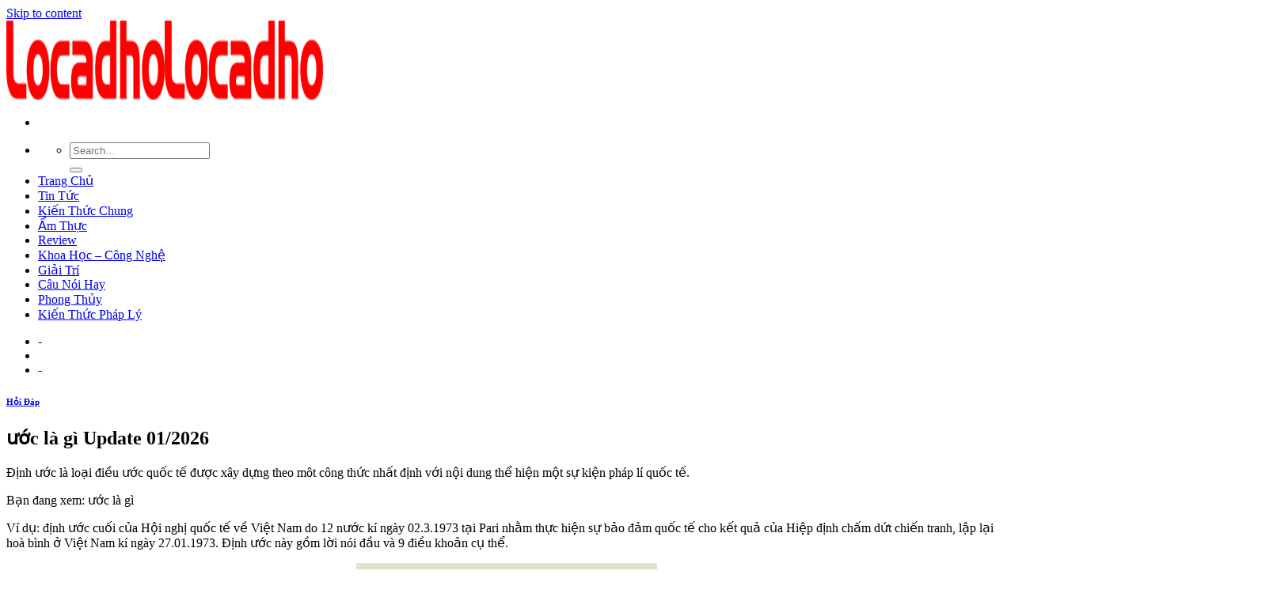

--- FILE ---
content_type: text/html; charset=UTF-8
request_url: https://licadho.org/uoc-la-gi/
body_size: 8089
content:
<!DOCTYPE html>
<!--[if IE 9 ]><html lang="en-US" prefix="og: https://ogp.me/ns#" class="ie9 loading-site no-js"> <![endif]-->
<!--[if IE 8 ]><html lang="en-US" prefix="og: https://ogp.me/ns#" class="ie8 loading-site no-js"> <![endif]-->
<!--[if (gte IE 9)|!(IE)]><!--><html lang="en-US" prefix="og: https://ogp.me/ns#" class="loading-site no-js"> <!--<![endif]--><head><meta charset="UTF-8" /><link rel="preconnect" href="https://fonts.gstatic.com/" crossorigin /><link rel="profile" href="https://gmpg.org/xfn/11" /><link rel="pingback" href="https://licadho.org/xmlrpc.php" /><meta name="viewport" content="width=device-width, initial-scale=1, maximum-scale=1" /><title>ước là gì</title><meta name="description" content="Định ước là loại điều ước quốc tế được xây dựng theo môt công thức nhất định với nội dung thể hiện một sự kiện pháp lí quốc tế."/><meta name="robots" content="index, follow, max-snippet:-1, max-video-preview:-1, max-image-preview:large"/><link rel="canonical" href="https://licadho.org/uoc-la-gi/" /><meta property="og:locale" content="en_US" /><meta property="og:type" content="article" /><meta property="og:title" content="ước là gì" /><meta property="og:description" content="Định ước là loại điều ước quốc tế được xây dựng theo môt công thức nhất định với nội dung thể hiện một sự kiện pháp lí quốc tế." /><meta property="og:url" content="https://licadho.org/uoc-la-gi/" /><meta property="og:site_name" content="Locadho Blog Chia Sẽ Các Thông Tin Hữu Ích" /><meta property="article:section" content="Hỏi Đáp" /><meta property="og:image" content="https://licadho.org/wp-content/uploads/2021/09/imager_1_4341_200.jpg" /><meta property="og:image:secure_url" content="https://licadho.org/wp-content/uploads/2021/09/imager_1_4341_200.jpg" /><meta property="og:image:width" content="380" /><meta property="og:image:height" content="230" /><meta property="og:image:alt" content="ước là gì Update 01/2026" /><meta property="og:image:type" content="image/jpeg" /><meta name="twitter:card" content="summary_large_image" /><meta name="twitter:title" content="ước là gì" /><meta name="twitter:description" content="Định ước là loại điều ước quốc tế được xây dựng theo môt công thức nhất định với nội dung thể hiện một sự kiện pháp lí quốc tế." /><meta name="twitter:image" content="https://licadho.org/wp-content/uploads/2021/09/imager_1_4341_200.jpg" /> <script type="application/ld+json" class="rank-math-schema">{"@context":"https://schema.org","@graph":[{"@type":["Person","Organization"],"@id":"https://licadho.org/#person","name":"Locadho"},{"@type":"WebSite","@id":"https://licadho.org/#website","url":"https://licadho.org","name":"Locadho","publisher":{"@id":"https://licadho.org/#person"},"inLanguage":"en-US"},{"@type":"ImageObject","@id":"https://licadho.org/wp-content/uploads/2021/09/imager_1_4341_200.jpg","url":"https://licadho.org/wp-content/uploads/2021/09/imager_1_4341_200.jpg","width":"380","height":"230","inLanguage":"en-US"},{"@type":"Person","@id":"https://licadho.org/author/foodforum/","name":"foodforum","url":"https://licadho.org/author/foodforum/","image":{"@type":"ImageObject","@id":"https://licadho.org/wp-content/litespeed/avatar/cf021ddb7315e14fc095f2fc1ee4196c.jpg?ver=1768114078","url":"https://licadho.org/wp-content/litespeed/avatar/cf021ddb7315e14fc095f2fc1ee4196c.jpg?ver=1768114078","caption":"foodforum","inLanguage":"en-US"}},{"@type":"WebPage","@id":"https://licadho.org/uoc-la-gi/#webpage","url":"https://licadho.org/uoc-la-gi/","name":"\u01b0\u1edbc l\u00e0 g\u00ec","datePublished":"2021-09-02T12:31:06+07:00","dateModified":"2021-09-02T12:31:06+07:00","author":{"@id":"https://licadho.org/author/foodforum/"},"isPartOf":{"@id":"https://licadho.org/#website"},"primaryImageOfPage":{"@id":"https://licadho.org/wp-content/uploads/2021/09/imager_1_4341_200.jpg"},"inLanguage":"en-US"},{"@type":"BlogPosting","headline":"\u01b0\u1edbc l\u00e0 g\u00ec","datePublished":"2021-09-02T12:31:06+07:00","dateModified":"2021-09-02T12:31:06+07:00","author":{"@id":"https://licadho.org/author/foodforum/"},"publisher":{"@id":"https://licadho.org/#person"},"description":"\u0110\u1ecbnh \u01b0\u1edbc l\u00e0 lo\u1ea1i \u0111i\u1ec1u \u01b0\u1edbc qu\u1ed1c t\u1ebf \u0111\u01b0\u1ee3c x\u00e2y d\u1ef1ng theo m\u00f4t c\u00f4ng th\u1ee9c nh\u1ea5t \u0111\u1ecbnh v\u1edbi n\u1ed9i dung th\u1ec3 hi\u1ec7n m\u1ed9t s\u1ef1 ki\u1ec7n ph\u00e1p l\u00ed qu\u1ed1c t\u1ebf.","name":"\u01b0\u1edbc l\u00e0 g\u00ec","@id":"https://licadho.org/uoc-la-gi/#richSnippet","isPartOf":{"@id":"https://licadho.org/uoc-la-gi/#webpage"},"image":{"@id":"https://licadho.org/wp-content/uploads/2021/09/imager_1_4341_200.jpg"},"inLanguage":"en-US","mainEntityOfPage":{"@id":"https://licadho.org/uoc-la-gi/#webpage"}}]}</script> <link rel='dns-prefetch' href='//fonts.googleapis.com' /><link rel='dns-prefetch' href='//s.w.org' /><link rel="alternate" type="application/rss+xml" title="Locadho Blog Chia Sẽ Các Thông Tin Hữu Ích &raquo; Feed" href="https://licadho.org/feed/" /><link rel="alternate" type="application/rss+xml" title="Locadho Blog Chia Sẽ Các Thông Tin Hữu Ích &raquo; Comments Feed" href="https://licadho.org/comments/feed/" /><link rel='stylesheet' id='litespeed-cache-dummy-css'  href='https://licadho.org/wp-content/plugins/litespeed-cache/assets/css/litespeed-dummy.css' type='text/css' media='all' /> <script type='text/javascript' src='https://licadho.org/wp-includes/js/jquery/jquery.min.js' id='jquery-core-js'></script> <link rel="https://api.w.org/" href="https://licadho.org/wp-json/" /><link rel="alternate" type="application/json" href="https://licadho.org/wp-json/wp/v2/posts/298366" /><link rel="EditURI" type="application/rsd+xml" title="RSD" href="https://licadho.org/xmlrpc.php?rsd" /><link rel="wlwmanifest" type="application/wlwmanifest+xml" href="https://licadho.org/wp-includes/wlwmanifest.xml" /><meta name="generator" content="WordPress 5.8.12" /><link rel='shortlink' href='https://licadho.org/?p=298366' /><link rel="alternate" type="application/json+oembed" href="https://licadho.org/wp-json/oembed/1.0/embed?url=https%3A%2F%2Flicadho.org%2Fuoc-la-gi%2F" /><link rel="alternate" type="text/xml+oembed" href="https://licadho.org/wp-json/oembed/1.0/embed?url=https%3A%2F%2Flicadho.org%2Fuoc-la-gi%2F&#038;format=xml" /> <script async src="https://www.googletagmanager.com/gtag/js?id=UA-122997364-17"></script> <script>window.dataLayer = window.dataLayer || [];
  function gtag(){dataLayer.push(arguments);}
  gtag('js', new Date());

  gtag('config', 'UA-122997364-17');</script> 
 <script async src="https://pagead2.googlesyndication.com/pagead/js/adsbygoogle.js?client=ca-pub-8422367776513751"
     crossorigin="anonymous"></script> 
<!--[if IE]><link rel="stylesheet" type="text/css" href="https://licadho.org/wp-content/themes/flatsome/assets/css/ie-fallback.css"><script src="//cdnjs.cloudflare.com/ajax/libs/html5shiv/3.6.1/html5shiv.js"></script><script>var head = document.getElementsByTagName('head')[0],style = document.createElement('style');style.type = 'text/css';style.styleSheet.cssText = ':before,:after{content:none !important';head.appendChild(style);setTimeout(function(){head.removeChild(style);}, 0);</script><script src="https://licadho.org/wp-content/themes/flatsome/assets/libs/ie-flexibility.js"></script><![endif]--><link rel="icon" href="https://licadho.org/wp-content/uploads/2021/06/favicon-lacadho.png" sizes="32x32" /><link rel="icon" href="https://licadho.org/wp-content/uploads/2021/06/favicon-lacadho.png" sizes="192x192" /><link rel="apple-touch-icon" href="https://licadho.org/wp-content/uploads/2021/06/favicon-lacadho.png" /><meta name="msapplication-TileImage" content="https://licadho.org/wp-content/uploads/2021/06/favicon-lacadho.png" /></head><body class="post-template-default single single-post postid-298366 single-format-standard lightbox nav-dropdown-has-arrow"><a class="skip-link screen-reader-text" href="#main">Skip to content</a><div id="wrapper"><header id="header" class="header has-sticky sticky-jump"><div class="header-wrapper"><div id="masthead" class="header-main "><div class="header-inner flex-row container logo-left medium-logo-center" role="navigation"><div id="logo" class="flex-col logo">
<a href="https://licadho.org/" title="Locadho Blog Chia Sẽ Các Thông Tin Hữu Ích" rel="home">
<img width="200" height="100" src="https://licadho.org/wp-content/uploads/2021/06/Locadho.png" class="header_logo header-logo" alt="Locadho Blog Chia Sẽ Các Thông Tin Hữu Ích"/><img  width="200" height="100" src="https://licadho.org/wp-content/uploads/2021/06/Locadho.png" class="header-logo-dark" alt="Locadho Blog Chia Sẽ Các Thông Tin Hữu Ích"/></a></div><div class="flex-col show-for-medium flex-left"><ul class="mobile-nav nav nav-left "><li class="nav-icon has-icon">
<a href="#" data-open="#main-menu" data-pos="left" data-bg="main-menu-overlay" data-color="" class="is-small" aria-label="Menu" aria-controls="main-menu" aria-expanded="false">
<i class="icon-menu" ></i>
</a></li></ul></div><div class="flex-col hide-for-medium flex-left
flex-grow"><ul class="header-nav header-nav-main nav nav-left  nav-uppercase" ><li class="header-search header-search-dropdown has-icon has-dropdown menu-item-has-children">
<a href="#" aria-label="Search" class="is-small"><i class="icon-search" ></i></a><ul class="nav-dropdown nav-dropdown-default"><li class="header-search-form search-form html relative has-icon"><div class="header-search-form-wrapper"><div class="searchform-wrapper ux-search-box relative is-normal"><form method="get" class="searchform" action="https://licadho.org/" role="search"><div class="flex-row relative"><div class="flex-col flex-grow">
<input type="search" class="search-field mb-0" name="s" value="" id="s" placeholder="Search&hellip;" /></div><div class="flex-col">
<button type="submit" class="ux-search-submit submit-button secondary button icon mb-0" aria-label="Submit">
<i class="icon-search" ></i>				</button></div></div><div class="live-search-results text-left z-top"></div></form></div></div></li></ul></li><li id="menu-item-36" class="menu-item menu-item-type-custom menu-item-object-custom menu-item-home menu-item-36"><a href="https://licadho.org/" class="nav-top-link">Trang Chủ</a></li><li id="menu-item-4761" class="menu-item menu-item-type-taxonomy menu-item-object-category menu-item-4761"><a href="https://licadho.org/tin-tuc/" class="nav-top-link">Tin Tức</a></li><li id="menu-item-4762" class="menu-item menu-item-type-taxonomy menu-item-object-category menu-item-4762"><a href="https://licadho.org/kien-thuc-chung/" class="nav-top-link">Kiến Thức Chung</a></li><li id="menu-item-4763" class="menu-item menu-item-type-taxonomy menu-item-object-category menu-item-4763"><a href="https://licadho.org/am-thuc/" class="nav-top-link">Ẩm Thực</a></li><li id="menu-item-4764" class="menu-item menu-item-type-taxonomy menu-item-object-category menu-item-4764"><a href="https://licadho.org/review/" class="nav-top-link">Review</a></li><li id="menu-item-4765" class="menu-item menu-item-type-taxonomy menu-item-object-category menu-item-4765"><a href="https://licadho.org/khoa-hoc-cong-nghe/" class="nav-top-link">Khoa Học &#8211; Công Nghệ</a></li><li id="menu-item-4766" class="menu-item menu-item-type-taxonomy menu-item-object-category menu-item-4766"><a href="https://licadho.org/giai-tri/" class="nav-top-link">Giải Trí</a></li><li id="menu-item-4767" class="menu-item menu-item-type-taxonomy menu-item-object-category menu-item-4767"><a href="https://licadho.org/cau-noi-hay/" class="nav-top-link">Câu Nói Hay</a></li><li id="menu-item-4768" class="menu-item menu-item-type-taxonomy menu-item-object-category menu-item-4768"><a href="https://licadho.org/phong-thuy/" class="nav-top-link">Phong Thủy</a></li><li id="menu-item-4769" class="menu-item menu-item-type-taxonomy menu-item-object-category menu-item-4769"><a href="https://licadho.org/kien-thuc-phap-ly/" class="nav-top-link">Kiến Thức Pháp Lý</a></li></ul></div><div class="flex-col hide-for-medium flex-right"><ul class="header-nav header-nav-main nav nav-right  nav-uppercase"><li><a class="element-error tooltip" title="WooCommerce needed">-</a></li><li class="header-divider"></li><li><a class="element-error tooltip" title="WooCommerce needed">-</a></li></ul></div><div class="flex-col show-for-medium flex-right"><ul class="mobile-nav nav nav-right "></ul></div></div><div class="container"><div class="top-divider full-width"></div></div></div><div class="header-bg-container fill"><div class="header-bg-image fill"></div><div class="header-bg-color fill"></div></div></div></header><main id="main" class=""><div id="content" class="blog-wrapper blog-single page-wrapper"><div class="row row-large row-divided "><div class="large-9 col"><article id="post-298366" class="post-298366 post type-post status-publish format-standard has-post-thumbnail hentry category-hoi-dap"><div class="article-inner "><header class="entry-header"><div class="entry-header-text entry-header-text-top text-center"><h6 class="entry-category is-xsmall">
<a href="https://licadho.org/hoi-dap/" rel="category tag">Hỏi Đáp</a></h6><h1 class="entry-title">ước là gì Update 01/2026</h1><div class="entry-divider is-divider small"></div></div></header><div class="entry-content single-page"></p><div class="post-content"><p>Định ước là loại điều ước quốc tế được xây dựng theo môt công thức nhất định với nội dung thể hiện một sự kiện pháp lí quốc tế.</p><p>Bạn đang xem: ước là gì</p><p>Ví dụ: định ước cuối của Hội nghị quốc tế về Việt Nam do 12 nước kí ngày 02.3.1973 tại Pari nhằm thực hiện sự bảo đảm quốc tế cho kết quả của Hiệp định chấm dứt chiến tranh, lập lại hoà bình ở Việt Nam kí ngày 27.01.1973. Định ước này gồm lời nói đầu và 9 điều khoản cụ thể.</p><p></p><div style="text-align:center"><img src="https://licadho.org/wp-content/uploads/2021/09/imager_1_4341_700.jpg" alt="*"></div><p> Mẫu giấy ủy quyền tham gia đấu giá tài sản, đất đai mới 2021</p><div style="text-align:center"><img src="https://licadho.org/wp-content/uploads/2021/09/imager_2_4341_700.jpg" alt="*"></div><p> Đơn phương đình chỉ hợp đồng dân sự là gì ? Sửa đổi, chấm dứt hợp đồng dân sự ?</p><div style="text-align:center"><img src="https://licadho.org/wp-content/uploads/2021/09/imager_3_4341_700.jpg" alt="*"></div><p> Nghỉ thai sản xong bị cho thôi việc đúng hay sai ?</p><div style="text-align:center"><img src="https://licadho.org/wp-content/uploads/2021/09/imager_4_4341_700.jpg" alt="*"></div><p> Thực hiện hợp đồng dân sự là gì ? Nội dung thực hiện hợp đồng dân sự</p><div style="text-align:center"><img src="https://licadho.org/wp-content/uploads/2021/09/imager_5_4341_700.jpg" alt="*"></div><p> Giao kết hợp đồng dân sự là gì ? Đề nghị giao kết hợp đồng dân sự là gì ?</p><p>Trong quá trình tố tụng để giải quyết một vụ án hình sự sơ thẩm phải tuân thủ những quy tắc, quy định chung về thủ tục tố tụng để đảm bảo sự công tâm trong quá trình xét xử, đảm bảo quyền và lợi ích &#8230;</p><p>Xem thêm: Hint Là Gì &#8211; Nghĩa Của Từ Hint Trong Tiếng Việt</p><p></p><p>Sau khi các bên đã giao kết hợp đồng dưới một hình thức nhất định phù hợp với pháp luật và hợp đồng đó đáp ứng đầy đủ các điều kiện mà pháp luật yêu cầu (quy định tại Điều 117 Bộ luật dân sự năm 2015) &#8230;</p><p></p><p>Dear Luật Minh Khuê, Tôi là Dương Văn P ở Hà Nội Tôi có nội dung cần Luật Minh Khuê tư vấn như sau: Trước đây tôi có ký kết 1 thỏa thuận với bên B với nội dung sau: Bên B thực hiện chuyển đổi mục đích &#8230;</p><p>Xem thêm: Trunk Là Gì &#8211; Vtp Là Gì Vlan Trunking Protocol Là Gì</p><p></p><h3>Thủ tục giải quyết yêu cầu công nhận thuận tình li hôn, thoả thuận nuôi con, chia tài sản khi li hôn</h3><p></p><p>Thi hai người kết hôn hợp pháp và cùng thỏa thuận để giải quyết ly hôn (thuận tình li hôn) thì các vấn đề tài sản, quyền nuôi con được quy định như thế nào ? Cách thức giải quyết ly hôn thuận tình hợp &#8230;</p><p></p><p>VD: đơn ly hôn ly hôn đơn phương tư vấn luật tư vấn pháp luật đơn khởi kiện công ty luật luật sư tư vấn</p><p>Chuyên mục: Hỏi Đáp</p></div></div><footer class="entry-meta text-center">
Danh mục: <a href="https://licadho.org/hoi-dap/" rel="category tag">Hỏi Đáp</a>.</footer><div class="bai-viet-lien-quan"><ul class="list-bai-viet"><li><div class="box-image">
<a href="https://licadho.org/site-manager-la-gi/"></a></div>
<a class="tieu-de-bai-viet" href="https://licadho.org/site-manager-la-gi/">Site manager là gì Update 01/2026                        </a></li><li><div class="box-image">
<a href="https://licadho.org/salesman-la-gi/"><img width="600" height="362" src="https://licadho.org/wp-content/uploads/2021/09/imager_1_13370_200.jpg" class="attachment-large size-large wp-post-image" alt="" loading="lazy" srcset="https://licadho.org/wp-content/uploads/2021/09/imager_1_13370_200.jpg 600w, https://licadho.org/wp-content/uploads/2021/09/imager_1_13370_200-300x181.jpg 300w" sizes="(max-width: 600px) 100vw, 600px" /></a></div>
<a class="tieu-de-bai-viet" href="https://licadho.org/salesman-la-gi/">Salesman là gì Update 01/2026                        </a></li><li><div class="box-image">
<a href="https://licadho.org/tactics-la-gi/"><img width="700" height="504" src="https://licadho.org/wp-content/uploads/2021/09/imager_1_13764_200.jpg" class="attachment-large size-large wp-post-image" alt="" loading="lazy" srcset="https://licadho.org/wp-content/uploads/2021/09/imager_1_13764_200.jpg 700w, https://licadho.org/wp-content/uploads/2021/09/imager_1_13764_200-300x216.jpg 300w" sizes="(max-width: 700px) 100vw, 700px" /></a></div>
<a class="tieu-de-bai-viet" href="https://licadho.org/tactics-la-gi/">Tactics là gì Update 01/2026                        </a></li><li><div class="box-image">
<a href="https://licadho.org/wander-la-gi/"></a></div>
<a class="tieu-de-bai-viet" href="https://licadho.org/wander-la-gi/">Wander là gì Update 01/2026                        </a></li><li><div class="box-image">
<a href="https://licadho.org/certificate-of-conformity-la-gi/"><img width="290" height="60" src="https://licadho.org/wp-content/uploads/2021/09/imager_1_14815_200.jpg" class="attachment-large size-large wp-post-image" alt="" loading="lazy" /></a></div>
<a class="tieu-de-bai-viet" href="https://licadho.org/certificate-of-conformity-la-gi/">Certificate of conformity là gì Update 01/2026                        </a></li><li><div class="box-image">
<a href="https://licadho.org/tripadvisor-la-gi/"><img width="604" height="340" src="https://licadho.org/wp-content/uploads/2021/09/imager_1_15033_200.jpg" class="attachment-large size-large wp-post-image" alt="" loading="lazy" srcset="https://licadho.org/wp-content/uploads/2021/09/imager_1_15033_200.jpg 604w, https://licadho.org/wp-content/uploads/2021/09/imager_1_15033_200-300x169.jpg 300w" sizes="(max-width: 604px) 100vw, 604px" /></a></div>
<a class="tieu-de-bai-viet" href="https://licadho.org/tripadvisor-la-gi/">Tripadvisor là gì Update 01/2026                        </a></li><li><div class="box-image">
<a href="https://licadho.org/truong-dan-lap-la-gi/"><img width="600" height="400" src="https://licadho.org/wp-content/uploads/2021/09/imager_1_15137_200.jpg" class="attachment-large size-large wp-post-image" alt="" loading="lazy" srcset="https://licadho.org/wp-content/uploads/2021/09/imager_1_15137_200.jpg 600w, https://licadho.org/wp-content/uploads/2021/09/imager_1_15137_200-300x200.jpg 300w" sizes="(max-width: 600px) 100vw, 600px" /></a></div>
<a class="tieu-de-bai-viet" href="https://licadho.org/truong-dan-lap-la-gi/">Trường dân lập là gì Update 01/2026                        </a></li><li><div class="box-image">
<a href="https://licadho.org/aim-la-gi/"><img width="20" height="20" src="https://licadho.org/wp-content/uploads/2021/09/imager_1_15138_200.jpg" class="attachment-large size-large wp-post-image" alt="" loading="lazy" /></a></div>
<a class="tieu-de-bai-viet" href="https://licadho.org/aim-la-gi/">Aim là gì Update 01/2026                        </a></li><li><div class="box-image">
<a href="https://licadho.org/sip-trunk-la-gi/"><img width="1020" height="638" src="https://licadho.org/wp-content/uploads/2021/09/imager_1_15139_200-1024x640.jpg" class="attachment-large size-large wp-post-image" alt="" loading="lazy" srcset="https://licadho.org/wp-content/uploads/2021/09/imager_1_15139_200-1024x640.jpg 1024w, https://licadho.org/wp-content/uploads/2021/09/imager_1_15139_200-300x187.jpg 300w, https://licadho.org/wp-content/uploads/2021/09/imager_1_15139_200-768x480.jpg 768w, https://licadho.org/wp-content/uploads/2021/09/imager_1_15139_200-1536x960.jpg 1536w, https://licadho.org/wp-content/uploads/2021/09/imager_1_15139_200.jpg 1668w" sizes="(max-width: 1020px) 100vw, 1020px" /></a></div>
<a class="tieu-de-bai-viet" href="https://licadho.org/sip-trunk-la-gi/">Sip trunk là gì Update 01/2026                        </a></li><li><div class="box-image">
<a href="https://licadho.org/ra-dich-mau-nau-la-hien-tuong-gi/"></a></div>
<a class="tieu-de-bai-viet" href="https://licadho.org/ra-dich-mau-nau-la-hien-tuong-gi/">Ra dịch màu nâu là hiện tượng gì Update 01/2026                        </a></li><li><div class="box-image">
<a href="https://licadho.org/hdbank-la-ngan-hang-gi/"><img width="787" height="504" src="https://licadho.org/wp-content/uploads/2021/09/imager_1_15141_200.jpg" class="attachment-large size-large wp-post-image" alt="" loading="lazy" srcset="https://licadho.org/wp-content/uploads/2021/09/imager_1_15141_200.jpg 787w, https://licadho.org/wp-content/uploads/2021/09/imager_1_15141_200-300x192.jpg 300w, https://licadho.org/wp-content/uploads/2021/09/imager_1_15141_200-768x492.jpg 768w" sizes="(max-width: 787px) 100vw, 787px" /></a></div>
<a class="tieu-de-bai-viet" href="https://licadho.org/hdbank-la-ngan-hang-gi/">Hdbank là ngân hàng gì Update 01/2026                        </a></li><li><div class="box-image">
<a href="https://licadho.org/phong-van-la-gi/"><img width="600" height="400" src="https://licadho.org/wp-content/uploads/2021/09/imager_1_15142_200.jpg" class="attachment-large size-large wp-post-image" alt="" loading="lazy" srcset="https://licadho.org/wp-content/uploads/2021/09/imager_1_15142_200.jpg 600w, https://licadho.org/wp-content/uploads/2021/09/imager_1_15142_200-300x200.jpg 300w" sizes="(max-width: 600px) 100vw, 600px" /></a></div>
<a class="tieu-de-bai-viet" href="https://licadho.org/phong-van-la-gi/">Phỏng vấn là gì Update 01/2026                        </a></li><li><div class="box-image">
<a href="https://licadho.org/casino-la-gi/"><img width="1" height="1" src="https://licadho.org/wp-content/uploads/2021/09/imager_1_15143_200.jpg" class="attachment-large size-large wp-post-image" alt="" loading="lazy" /></a></div>
<a class="tieu-de-bai-viet" href="https://licadho.org/casino-la-gi/">Casino là gì Update 01/2026                        </a></li><li><div class="box-image">
<a href="https://licadho.org/heiken-ashi-la-gi/"><img width="1020" height="574" src="https://licadho.org/wp-content/uploads/2021/09/imager_1_15145_200-1024x576.jpg" class="attachment-large size-large wp-post-image" alt="" loading="lazy" srcset="https://licadho.org/wp-content/uploads/2021/09/imager_1_15145_200-1024x576.jpg 1024w, https://licadho.org/wp-content/uploads/2021/09/imager_1_15145_200-300x169.jpg 300w, https://licadho.org/wp-content/uploads/2021/09/imager_1_15145_200-768x432.jpg 768w, https://licadho.org/wp-content/uploads/2021/09/imager_1_15145_200.jpg 1280w" sizes="(max-width: 1020px) 100vw, 1020px" /></a></div>
<a class="tieu-de-bai-viet" href="https://licadho.org/heiken-ashi-la-gi/">Heiken ashi là gì Update 01/2026                        </a></li><li><div class="box-image">
<a href="https://licadho.org/robot-txt-la-gi/"><img width="600" height="335" src="https://licadho.org/wp-content/uploads/2021/09/imager_1_15146_200.jpg" class="attachment-large size-large wp-post-image" alt="" loading="lazy" srcset="https://licadho.org/wp-content/uploads/2021/09/imager_1_15146_200.jpg 600w, https://licadho.org/wp-content/uploads/2021/09/imager_1_15146_200-300x168.jpg 300w" sizes="(max-width: 600px) 100vw, 600px" /></a></div>
<a class="tieu-de-bai-viet" href="https://licadho.org/robot-txt-la-gi/">Robot.txt là gì Update 01/2026                        </a></li><li><div class="box-image">
<a href="https://licadho.org/nsaid-la-gi/"></a></div>
<a class="tieu-de-bai-viet" href="https://licadho.org/nsaid-la-gi/">Nsaid là gì Update 01/2026                        </a></li></ul></div></div></article></div><div class="post-sidebar large-3 col"><div id="secondary" class="widget-area " role="complementary"><aside id="search-2" class="widget widget_search"><form method="get" class="searchform" action="https://licadho.org/" role="search"><div class="flex-row relative"><div class="flex-col flex-grow">
<input type="search" class="search-field mb-0" name="s" value="" id="s" placeholder="Search&hellip;" /></div><div class="flex-col">
<button type="submit" class="ux-search-submit submit-button secondary button icon mb-0" aria-label="Submit">
<i class="icon-search" ></i>				</button></div></div><div class="live-search-results text-left z-top"></div></form></aside><aside id="recent-posts-2" class="widget widget_recent_entries">
<span class="widget-title "><span>Recent Posts</span></span><div class="is-divider small"></div><ul><li>
<a href="https://licadho.org/top-3-hinh-thuc-xem-tu-vi-nam-2022-chinh-xac-nhat/">Top 3 hình thức xem tử vi năm 2022 chính xác nhất Update 01/2026</a></li><li>
<a href="https://licadho.org/sinh-nam-2017-menh-gi-hop-tuoi-gi-hop-mau-gi-hop-huong-nao/">Sinh Năm 2017 [Mệnh gì] [Hợp Tuổi gì] [Hợp màu gì] [Hợp hướng nào] Update 01/2026</a></li><li>
<a href="https://licadho.org/sinh-nam-2018-menh-gi-hop-tuoi-gi-hop-mau-gi-hop-huong-nao/">Sinh Năm 2018 [Mệnh gì] [Hợp Tuổi gì] [Hợp màu gì] [Hợp hướng nào] Update 01/2026</a></li><li>
<a href="https://licadho.org/sinh-nam-2019-menh-gi-hop-tuoi-gi-hop-mau-gi-hop-huong-nao/">Sinh Năm 2019 [Mệnh gì] [Hợp Tuổi gì] [Hợp màu gì] [Hợp hướng nào] Update 01/2026</a></li><li>
<a href="https://licadho.org/sinh-nam-2020-menh-gi-hop-tuoi-gi-hop-mau-gi-hop-huong-nao/">Sinh Năm 2020 [Mệnh gì] [Hợp Tuổi gì] [Hợp màu gì] [Hợp hướng nào] Update 01/2026</a></li></ul></aside><aside id="recent-comments-2" class="widget widget_recent_comments"><span class="widget-title "><span>Recent Comments</span></span><div class="is-divider small"></div><ul id="recentcomments"></ul></aside><aside id="archives-2" class="widget widget_archive"><span class="widget-title "><span>Archives</span></span><div class="is-divider small"></div><ul><li><a href='https://licadho.org/2021/10/'>October 2021</a></li><li><a href='https://licadho.org/2021/09/'>September 2021</a></li><li><a href='https://licadho.org/2021/08/'>August 2021</a></li><li><a href='https://licadho.org/2021/07/'>July 2021</a></li><li><a href='https://licadho.org/2021/06/'>June 2021</a></li><li><a href='https://licadho.org/2020/04/'>April 2020</a></li></ul></aside><aside id="categories-2" class="widget widget_categories"><span class="widget-title "><span>Categories</span></span><div class="is-divider small"></div><ul><li class="cat-item cat-item-7"><a href="https://licadho.org/am-thuc/">Ẩm Thực</a></li><li class="cat-item cat-item-2"><a href="https://licadho.org/banh-xe-day/">Bánh Xe Đẩy</a></li><li class="cat-item cat-item-28"><a href="https://licadho.org/bat-dong-san/">Bất Động Sản</a></li><li class="cat-item cat-item-30"><a href="https://licadho.org/cach-chon-sim-hop-tuoi/">Cách Chọn Sim Hợp Tuổi</a></li><li class="cat-item cat-item-6"><a href="https://licadho.org/cau-noi-hay/">Câu Nói Hay</a></li><li class="cat-item cat-item-10"><a href="https://licadho.org/du-lich/">Du Lịch</a></li><li class="cat-item cat-item-13"><a href="https://licadho.org/game-giai-tri/">Game &#8211; Giải Trí</a></li><li class="cat-item cat-item-19"><a href="https://licadho.org/giai-tri/">Giải Trí</a></li><li class="cat-item cat-item-26"><a href="https://licadho.org/hoi-dap/">Hỏi Đáp</a></li><li class="cat-item cat-item-23"><a href="https://licadho.org/huong-dan/">Hướng Dẫn</a></li><li class="cat-item cat-item-14"><a href="https://licadho.org/khoa-hoc-cong-nghe/">Khoa Học &#8211; Công Nghệ</a></li><li class="cat-item cat-item-8"><a href="https://licadho.org/kien-thuc-chung/">Kiến Thức Chung</a></li><li class="cat-item cat-item-29"><a href="https://licadho.org/kien-thuc-chung-khoang/">Kiến Thức Chứng Khoáng</a></li><li class="cat-item cat-item-15"><a href="https://licadho.org/kien-thuc-phap-ly/">Kiến Thức Pháp Lý</a></li><li class="cat-item cat-item-31"><a href="https://licadho.org/kien-thuc-phong-thuy-sim/">Kiến Thức Phong Thủy Sim</a></li><li class="cat-item cat-item-12"><a href="https://licadho.org/lam-dep/">Làm Đẹp</a></li><li class="cat-item cat-item-11"><a href="https://licadho.org/meo-vat/">Mẹo Vặt</a></li><li class="cat-item cat-item-4"><a href="https://licadho.org/motor-dien/">Motor Điện</a></li><li class="cat-item cat-item-24"><a href="https://licadho.org/phan-mem/">Phần Mềm</a></li><li class="cat-item cat-item-9"><a href="https://licadho.org/phong-cach-song/">Phong Cách Sống</a></li><li class="cat-item cat-item-16"><a href="https://licadho.org/phong-thuy/">Phong Thủy</a></li><li class="cat-item cat-item-21"><a href="https://licadho.org/review/">Review</a></li><li class="cat-item cat-item-20"><a href="https://licadho.org/suc-khoe/">Sức Khỏe</a></li><li class="cat-item cat-item-22"><a href="https://licadho.org/the-thao/">Thể thao</a></li><li class="cat-item cat-item-17"><a href="https://licadho.org/thiet-ke-nha-dep/">Thiết Kế Nhà Đẹp</a></li><li class="cat-item cat-item-1"><a href="https://licadho.org/tin-tuc/">Tin Tức</a></li><li class="cat-item cat-item-25"><a href="https://licadho.org/tin-tuc-game/">Tin Tức Game</a></li><li class="cat-item cat-item-27"><a href="https://licadho.org/tu-vi/">Tử Vi</a></li><li class="cat-item cat-item-18"><a href="https://licadho.org/wiki/">Wiki</a></li><li class="cat-item cat-item-32"><a href="https://licadho.org/y-nghia-sim/">Ý Nghĩa Sim</a></li></ul></aside><aside id="meta-2" class="widget widget_meta"><span class="widget-title "><span>Meta</span></span><div class="is-divider small"></div><ul><li><a rel="nofollow" href="https://licadho.org/wp-login.php">Log in</a></li><li><a href="https://licadho.org/feed/">Entries feed</a></li><li><a href="https://licadho.org/comments/feed/">Comments feed</a></li><li><a href="https://wordpress.org/">WordPress.org</a></li></ul></aside></div></div></div></div></main><footer id="footer" class="footer-wrapper"><div class="footer-widgets footer footer-1"><div class="row large-columns-4 mb-0"><div id="categories-3" class="col pb-0 widget widget_categories"><span class="widget-title">Danh Mục</span><div class="is-divider small"></div><ul><li class="cat-item cat-item-7"><a href="https://licadho.org/am-thuc/">Ẩm Thực</a></li><li class="cat-item cat-item-2"><a href="https://licadho.org/banh-xe-day/">Bánh Xe Đẩy</a></li><li class="cat-item cat-item-28"><a href="https://licadho.org/bat-dong-san/">Bất Động Sản</a></li><li class="cat-item cat-item-30"><a href="https://licadho.org/cach-chon-sim-hop-tuoi/">Cách Chọn Sim Hợp Tuổi</a></li><li class="cat-item cat-item-6"><a href="https://licadho.org/cau-noi-hay/">Câu Nói Hay</a></li><li class="cat-item cat-item-10"><a href="https://licadho.org/du-lich/">Du Lịch</a></li><li class="cat-item cat-item-13"><a href="https://licadho.org/game-giai-tri/">Game &#8211; Giải Trí</a></li><li class="cat-item cat-item-19"><a href="https://licadho.org/giai-tri/">Giải Trí</a></li><li class="cat-item cat-item-26"><a href="https://licadho.org/hoi-dap/">Hỏi Đáp</a></li><li class="cat-item cat-item-23"><a href="https://licadho.org/huong-dan/">Hướng Dẫn</a></li><li class="cat-item cat-item-14"><a href="https://licadho.org/khoa-hoc-cong-nghe/">Khoa Học &#8211; Công Nghệ</a></li><li class="cat-item cat-item-8"><a href="https://licadho.org/kien-thuc-chung/">Kiến Thức Chung</a></li><li class="cat-item cat-item-29"><a href="https://licadho.org/kien-thuc-chung-khoang/">Kiến Thức Chứng Khoáng</a></li><li class="cat-item cat-item-15"><a href="https://licadho.org/kien-thuc-phap-ly/">Kiến Thức Pháp Lý</a></li><li class="cat-item cat-item-31"><a href="https://licadho.org/kien-thuc-phong-thuy-sim/">Kiến Thức Phong Thủy Sim</a></li><li class="cat-item cat-item-12"><a href="https://licadho.org/lam-dep/">Làm Đẹp</a></li><li class="cat-item cat-item-11"><a href="https://licadho.org/meo-vat/">Mẹo Vặt</a></li><li class="cat-item cat-item-4"><a href="https://licadho.org/motor-dien/">Motor Điện</a></li><li class="cat-item cat-item-24"><a href="https://licadho.org/phan-mem/">Phần Mềm</a></li><li class="cat-item cat-item-9"><a href="https://licadho.org/phong-cach-song/">Phong Cách Sống</a></li><li class="cat-item cat-item-16"><a href="https://licadho.org/phong-thuy/">Phong Thủy</a></li><li class="cat-item cat-item-21"><a href="https://licadho.org/review/">Review</a></li><li class="cat-item cat-item-20"><a href="https://licadho.org/suc-khoe/">Sức Khỏe</a></li><li class="cat-item cat-item-22"><a href="https://licadho.org/the-thao/">Thể thao</a></li><li class="cat-item cat-item-17"><a href="https://licadho.org/thiet-ke-nha-dep/">Thiết Kế Nhà Đẹp</a></li><li class="cat-item cat-item-1"><a href="https://licadho.org/tin-tuc/">Tin Tức</a></li><li class="cat-item cat-item-25"><a href="https://licadho.org/tin-tuc-game/">Tin Tức Game</a></li><li class="cat-item cat-item-27"><a href="https://licadho.org/tu-vi/">Tử Vi</a></li><li class="cat-item cat-item-18"><a href="https://licadho.org/wiki/">Wiki</a></li><li class="cat-item cat-item-32"><a href="https://licadho.org/y-nghia-sim/">Ý Nghĩa Sim</a></li></ul></div><div id="custom_html-2" class="widget_text col pb-0 widget widget_custom_html"><span class="widget-title">Liên kết hữu ích</span><div class="is-divider small"></div><div class="textwidget custom-html-widget"><ul><li> +  <a href="https://vinawheel.com/">Bánh xe đẩy</a></li><li> +  <a href="https://banhxecn.com/">Bánh xe đẩy công nghiệp</a></li></ul></div></div></div></div><div class="absolute-footer dark medium-text-center small-text-center"><div class="container clearfix"><div class="footer-primary pull-left"><div class="copyright-footer">
Copyright 2026 © <strong>https://licadho.org/</strong></div></div></div></div>
<a href="#top" class="back-to-top button icon invert plain fixed bottom z-1 is-outline hide-for-medium circle" id="top-link"><i class="icon-angle-up" ></i></a></footer></div><div id="main-menu" class="mobile-sidebar no-scrollbar mfp-hide"><div class="sidebar-menu no-scrollbar "><ul class="nav nav-sidebar  nav-vertical nav-uppercase"><li class="header-search-form search-form html relative has-icon"><div class="header-search-form-wrapper"><div class="searchform-wrapper ux-search-box relative is-normal"><form method="get" class="searchform" action="https://licadho.org/" role="search"><div class="flex-row relative"><div class="flex-col flex-grow">
<input type="search" class="search-field mb-0" name="s" value="" id="s" placeholder="Search&hellip;" /></div><div class="flex-col">
<button type="submit" class="ux-search-submit submit-button secondary button icon mb-0" aria-label="Submit">
<i class="icon-search" ></i>				</button></div></div><div class="live-search-results text-left z-top"></div></form></div></div></li><li class="menu-item menu-item-type-custom menu-item-object-custom menu-item-home menu-item-36"><a href="https://licadho.org/">Trang Chủ</a></li><li class="menu-item menu-item-type-taxonomy menu-item-object-category menu-item-4761"><a href="https://licadho.org/tin-tuc/">Tin Tức</a></li><li class="menu-item menu-item-type-taxonomy menu-item-object-category menu-item-4762"><a href="https://licadho.org/kien-thuc-chung/">Kiến Thức Chung</a></li><li class="menu-item menu-item-type-taxonomy menu-item-object-category menu-item-4763"><a href="https://licadho.org/am-thuc/">Ẩm Thực</a></li><li class="menu-item menu-item-type-taxonomy menu-item-object-category menu-item-4764"><a href="https://licadho.org/review/">Review</a></li><li class="menu-item menu-item-type-taxonomy menu-item-object-category menu-item-4765"><a href="https://licadho.org/khoa-hoc-cong-nghe/">Khoa Học &#8211; Công Nghệ</a></li><li class="menu-item menu-item-type-taxonomy menu-item-object-category menu-item-4766"><a href="https://licadho.org/giai-tri/">Giải Trí</a></li><li class="menu-item menu-item-type-taxonomy menu-item-object-category menu-item-4767"><a href="https://licadho.org/cau-noi-hay/">Câu Nói Hay</a></li><li class="menu-item menu-item-type-taxonomy menu-item-object-category menu-item-4768"><a href="https://licadho.org/phong-thuy/">Phong Thủy</a></li><li class="menu-item menu-item-type-taxonomy menu-item-object-category menu-item-4769"><a href="https://licadho.org/kien-thuc-phap-ly/">Kiến Thức Pháp Lý</a></li>
WooCommerce not Found<li class="header-newsletter-item has-icon"><a href="#header-newsletter-signup" class="tooltip" title="Sign up for Newsletter"><i class="icon-envelop"></i>
<span class="header-newsletter-title">
Newsletter    </span>
</a></li><li class="html header-social-icons ml-0"><div class="social-icons follow-icons" ><a href="http://url" target="_blank" data-label="Facebook"  rel="noopener noreferrer nofollow" class="icon plain facebook tooltip" title="Follow on Facebook"><i class="icon-facebook" ></i></a><a href="http://url" target="_blank" rel="noopener noreferrer nofollow" data-label="Instagram" class="icon plain  instagram tooltip" title="Follow on Instagram"><i class="icon-instagram" ></i></a><a href="http://url" target="_blank"  data-label="Twitter"  rel="noopener noreferrer nofollow" class="icon plain  twitter tooltip" title="Follow on Twitter"><i class="icon-twitter" ></i></a><a href="/cdn-cgi/l/email-protection#b6cfd9c3c4f6d3dbd7dfda" data-label="E-mail" rel="nofollow" class="icon plain  email tooltip" title="Send us an email"><i class="icon-envelop" ></i></a></div></li></ul></div></div> <script data-cfasync="false" src="/cdn-cgi/scripts/5c5dd728/cloudflare-static/email-decode.min.js"></script><script data-optimized="1" src="https://licadho.org/wp-content/litespeed/js/1a55fd90b0e1deb0db0174641f6af500.js?ver=036bd"></script><script defer src="https://static.cloudflareinsights.com/beacon.min.js/vcd15cbe7772f49c399c6a5babf22c1241717689176015" integrity="sha512-ZpsOmlRQV6y907TI0dKBHq9Md29nnaEIPlkf84rnaERnq6zvWvPUqr2ft8M1aS28oN72PdrCzSjY4U6VaAw1EQ==" data-cf-beacon='{"version":"2024.11.0","token":"35e7eac7f02c4bd5b7478660fc4fd079","r":1,"server_timing":{"name":{"cfCacheStatus":true,"cfEdge":true,"cfExtPri":true,"cfL4":true,"cfOrigin":true,"cfSpeedBrain":true},"location_startswith":null}}' crossorigin="anonymous"></script>
</body></html>
<!-- Page optimized by LiteSpeed Cache @2026-01-13 15:07:01 -->

<!-- Page cached by LiteSpeed Cache 7.7 on 2026-01-13 15:07:01 -->

--- FILE ---
content_type: text/html; charset=utf-8
request_url: https://www.google.com/recaptcha/api2/aframe
body_size: 265
content:
<!DOCTYPE HTML><html><head><meta http-equiv="content-type" content="text/html; charset=UTF-8"></head><body><script nonce="fOB76-grQOaSaeq111SqSw">/** Anti-fraud and anti-abuse applications only. See google.com/recaptcha */ try{var clients={'sodar':'https://pagead2.googlesyndication.com/pagead/sodar?'};window.addEventListener("message",function(a){try{if(a.source===window.parent){var b=JSON.parse(a.data);var c=clients[b['id']];if(c){var d=document.createElement('img');d.src=c+b['params']+'&rc='+(localStorage.getItem("rc::a")?sessionStorage.getItem("rc::b"):"");window.document.body.appendChild(d);sessionStorage.setItem("rc::e",parseInt(sessionStorage.getItem("rc::e")||0)+1);localStorage.setItem("rc::h",'1768646498097');}}}catch(b){}});window.parent.postMessage("_grecaptcha_ready", "*");}catch(b){}</script></body></html>